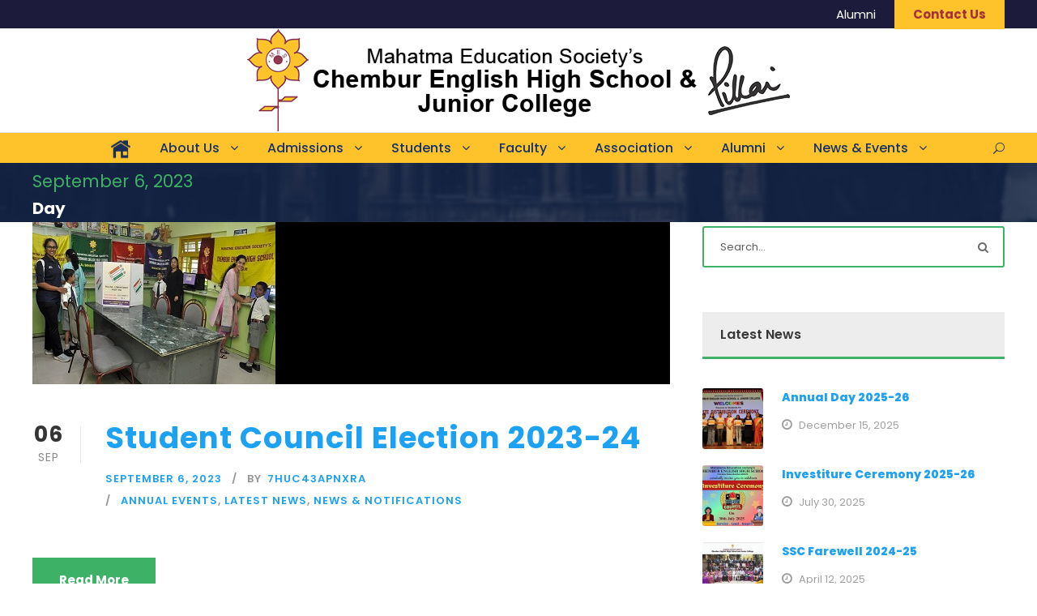

--- FILE ---
content_type: text/html; charset=UTF-8
request_url: https://www.cehs.ac.in/2023/09/06/
body_size: 12640
content:
<!DOCTYPE html>
<html dir="ltr" lang="en-US" prefix="og: https://ogp.me/ns#" class="no-js">
<head>
	<meta charset="UTF-8">
	<meta name="viewport" content="width=device-width, initial-scale=1">
	<link rel="profile" href="http://gmpg.org/xfn/11">
	<link rel="pingback" href="https://www.cehs.ac.in/xmlrpc.php">
	<title>September 6, 2023 - Chembur English High School</title>
	<style>img:is([sizes="auto" i], [sizes^="auto," i]) { contain-intrinsic-size: 3000px 1500px }</style>
	
		<!-- All in One SEO Pro 4.7.0 - aioseo.com -->
		<meta name="robots" content="max-image-preview:large" />
		<link rel="canonical" href="https://www.cehs.ac.in/2023/09/06/" />
		<meta name="generator" content="All in One SEO Pro (AIOSEO) 4.7.0" />
		<script type="application/ld+json" class="aioseo-schema">
			{"@context":"https:\/\/schema.org","@graph":[{"@type":"BreadcrumbList","@id":"https:\/\/www.cehs.ac.in\/2023\/09\/06\/#breadcrumblist","itemListElement":[{"@type":"ListItem","@id":"https:\/\/www.cehs.ac.in\/#listItem","position":1,"name":"Home","item":"https:\/\/www.cehs.ac.in\/","nextItem":"https:\/\/www.cehs.ac.in\/2023\/#listItem"},{"@type":"ListItem","@id":"https:\/\/www.cehs.ac.in\/2023\/#listItem","position":2,"name":"2023","item":"https:\/\/www.cehs.ac.in\/2023\/","nextItem":"https:\/\/www.cehs.ac.in\/2023\/09\/#listItem","previousItem":"https:\/\/www.cehs.ac.in\/#listItem"},{"@type":"ListItem","@id":"https:\/\/www.cehs.ac.in\/2023\/09\/#listItem","position":3,"name":"September, 2023","item":"https:\/\/www.cehs.ac.in\/2023\/09\/","nextItem":"https:\/\/www.cehs.ac.in\/2023\/09\/06\/#listItem","previousItem":"https:\/\/www.cehs.ac.in\/2023\/#listItem"},{"@type":"ListItem","@id":"https:\/\/www.cehs.ac.in\/2023\/09\/06\/#listItem","position":4,"name":"September 6, 2023","previousItem":"https:\/\/www.cehs.ac.in\/2023\/09\/#listItem"}]},{"@type":"CollectionPage","@id":"https:\/\/www.cehs.ac.in\/2023\/09\/06\/#collectionpage","url":"https:\/\/www.cehs.ac.in\/2023\/09\/06\/","name":"September 6, 2023 - Chembur English High School","inLanguage":"en-US","isPartOf":{"@id":"https:\/\/www.cehs.ac.in\/#website"},"breadcrumb":{"@id":"https:\/\/www.cehs.ac.in\/2023\/09\/06\/#breadcrumblist"}},{"@type":"Organization","@id":"https:\/\/www.cehs.ac.in\/#organization","name":"CEHS","url":"https:\/\/www.cehs.ac.in\/"},{"@type":"WebSite","@id":"https:\/\/www.cehs.ac.in\/#website","url":"https:\/\/www.cehs.ac.in\/","name":"CEHS","description":"CEHS","inLanguage":"en-US","publisher":{"@id":"https:\/\/www.cehs.ac.in\/#organization"}}]}
		</script>
		<!-- All in One SEO Pro -->

<link rel='dns-prefetch' href='//fonts.googleapis.com' />
<link rel="alternate" type="application/rss+xml" title="Chembur English High School &raquo; Feed" href="https://www.cehs.ac.in/feed/" />
<script type="text/javascript">
/* <![CDATA[ */
window._wpemojiSettings = {"baseUrl":"https:\/\/s.w.org\/images\/core\/emoji\/16.0.1\/72x72\/","ext":".png","svgUrl":"https:\/\/s.w.org\/images\/core\/emoji\/16.0.1\/svg\/","svgExt":".svg","source":{"concatemoji":"https:\/\/www.cehs.ac.in\/wp-includes\/js\/wp-emoji-release.min.js?ver=6.8.3"}};
/*! This file is auto-generated */
!function(s,n){var o,i,e;function c(e){try{var t={supportTests:e,timestamp:(new Date).valueOf()};sessionStorage.setItem(o,JSON.stringify(t))}catch(e){}}function p(e,t,n){e.clearRect(0,0,e.canvas.width,e.canvas.height),e.fillText(t,0,0);var t=new Uint32Array(e.getImageData(0,0,e.canvas.width,e.canvas.height).data),a=(e.clearRect(0,0,e.canvas.width,e.canvas.height),e.fillText(n,0,0),new Uint32Array(e.getImageData(0,0,e.canvas.width,e.canvas.height).data));return t.every(function(e,t){return e===a[t]})}function u(e,t){e.clearRect(0,0,e.canvas.width,e.canvas.height),e.fillText(t,0,0);for(var n=e.getImageData(16,16,1,1),a=0;a<n.data.length;a++)if(0!==n.data[a])return!1;return!0}function f(e,t,n,a){switch(t){case"flag":return n(e,"\ud83c\udff3\ufe0f\u200d\u26a7\ufe0f","\ud83c\udff3\ufe0f\u200b\u26a7\ufe0f")?!1:!n(e,"\ud83c\udde8\ud83c\uddf6","\ud83c\udde8\u200b\ud83c\uddf6")&&!n(e,"\ud83c\udff4\udb40\udc67\udb40\udc62\udb40\udc65\udb40\udc6e\udb40\udc67\udb40\udc7f","\ud83c\udff4\u200b\udb40\udc67\u200b\udb40\udc62\u200b\udb40\udc65\u200b\udb40\udc6e\u200b\udb40\udc67\u200b\udb40\udc7f");case"emoji":return!a(e,"\ud83e\udedf")}return!1}function g(e,t,n,a){var r="undefined"!=typeof WorkerGlobalScope&&self instanceof WorkerGlobalScope?new OffscreenCanvas(300,150):s.createElement("canvas"),o=r.getContext("2d",{willReadFrequently:!0}),i=(o.textBaseline="top",o.font="600 32px Arial",{});return e.forEach(function(e){i[e]=t(o,e,n,a)}),i}function t(e){var t=s.createElement("script");t.src=e,t.defer=!0,s.head.appendChild(t)}"undefined"!=typeof Promise&&(o="wpEmojiSettingsSupports",i=["flag","emoji"],n.supports={everything:!0,everythingExceptFlag:!0},e=new Promise(function(e){s.addEventListener("DOMContentLoaded",e,{once:!0})}),new Promise(function(t){var n=function(){try{var e=JSON.parse(sessionStorage.getItem(o));if("object"==typeof e&&"number"==typeof e.timestamp&&(new Date).valueOf()<e.timestamp+604800&&"object"==typeof e.supportTests)return e.supportTests}catch(e){}return null}();if(!n){if("undefined"!=typeof Worker&&"undefined"!=typeof OffscreenCanvas&&"undefined"!=typeof URL&&URL.createObjectURL&&"undefined"!=typeof Blob)try{var e="postMessage("+g.toString()+"("+[JSON.stringify(i),f.toString(),p.toString(),u.toString()].join(",")+"));",a=new Blob([e],{type:"text/javascript"}),r=new Worker(URL.createObjectURL(a),{name:"wpTestEmojiSupports"});return void(r.onmessage=function(e){c(n=e.data),r.terminate(),t(n)})}catch(e){}c(n=g(i,f,p,u))}t(n)}).then(function(e){for(var t in e)n.supports[t]=e[t],n.supports.everything=n.supports.everything&&n.supports[t],"flag"!==t&&(n.supports.everythingExceptFlag=n.supports.everythingExceptFlag&&n.supports[t]);n.supports.everythingExceptFlag=n.supports.everythingExceptFlag&&!n.supports.flag,n.DOMReady=!1,n.readyCallback=function(){n.DOMReady=!0}}).then(function(){return e}).then(function(){var e;n.supports.everything||(n.readyCallback(),(e=n.source||{}).concatemoji?t(e.concatemoji):e.wpemoji&&e.twemoji&&(t(e.twemoji),t(e.wpemoji)))}))}((window,document),window._wpemojiSettings);
/* ]]> */
</script>
<link rel='stylesheet' id='pro-news-tickerpw_pl_fontawesome-css' href='https://www.cehs.ac.in/wp-content/plugins/PW-Pro-News-Ticker-For-VC//css/fontawesome/font-awesome.css?ver=6.8.3' type='text/css' media='all' />
<link rel='stylesheet' id='pro-news-tickerpw_pl_public-css' href='https://www.cehs.ac.in/wp-content/plugins/PW-Pro-News-Ticker-For-VC//css/public.css?ver=6.8.3' type='text/css' media='all' />
<link rel='stylesheet' id='pro-news-tickerpw_pl_bxslider-css' href='https://www.cehs.ac.in/wp-content/plugins/PW-Pro-News-Ticker-For-VC//css/bx-slider/jquery.bxslider.css?ver=6.8.3' type='text/css' media='all' />
<link rel='stylesheet' id='pro-news-tickerpw_pl_magnific_popup-css' href='https://www.cehs.ac.in/wp-content/plugins/PW-Pro-News-Ticker-For-VC//css/magnific-popup/magnific-popup.css?ver=6.8.3' type='text/css' media='all' />
<link rel='stylesheet' id='pro-news-tickerpw_pl_marquee-css' href='https://www.cehs.ac.in/wp-content/plugins/PW-Pro-News-Ticker-For-VC//css/marquee/imarquee.css?ver=6.8.3' type='text/css' media='all' />
<link rel='stylesheet' id='pro-news-tickerpw_vs_custom_css-css' href='https://www.cehs.ac.in/wp-content/plugins/PW-Pro-News-Ticker-For-VC//css/custom-css.css?ver=6.8.3' type='text/css' media='all' />
<link rel='stylesheet' id='pt-cv-public-style-css' href='https://www.cehs.ac.in/wp-content/plugins/content-views-query-and-display-post-page/public/assets/css/cv.css?ver=4.2' type='text/css' media='all' />
<link rel='stylesheet' id='layerslider-css' href='https://www.cehs.ac.in/wp-content/plugins/LayerSlider/assets/static/layerslider/css/layerslider.css?ver=8.0.1' type='text/css' media='all' />
<style id='wp-emoji-styles-inline-css' type='text/css'>

	img.wp-smiley, img.emoji {
		display: inline !important;
		border: none !important;
		box-shadow: none !important;
		height: 1em !important;
		width: 1em !important;
		margin: 0 0.07em !important;
		vertical-align: -0.1em !important;
		background: none !important;
		padding: 0 !important;
	}
</style>
<link rel='stylesheet' id='wp-block-library-css' href='https://www.cehs.ac.in/wp-includes/css/dist/block-library/style.min.css?ver=6.8.3' type='text/css' media='all' />
<style id='classic-theme-styles-inline-css' type='text/css'>
/*! This file is auto-generated */
.wp-block-button__link{color:#fff;background-color:#32373c;border-radius:9999px;box-shadow:none;text-decoration:none;padding:calc(.667em + 2px) calc(1.333em + 2px);font-size:1.125em}.wp-block-file__button{background:#32373c;color:#fff;text-decoration:none}
</style>
<link rel='stylesheet' id='wpzoom-social-icons-block-style-css' href='https://www.cehs.ac.in/wp-content/plugins/social-icons-widget-by-wpzoom/block/dist/style-wpzoom-social-icons.css?ver=4.5.1' type='text/css' media='all' />
<style id='global-styles-inline-css' type='text/css'>
:root{--wp--preset--aspect-ratio--square: 1;--wp--preset--aspect-ratio--4-3: 4/3;--wp--preset--aspect-ratio--3-4: 3/4;--wp--preset--aspect-ratio--3-2: 3/2;--wp--preset--aspect-ratio--2-3: 2/3;--wp--preset--aspect-ratio--16-9: 16/9;--wp--preset--aspect-ratio--9-16: 9/16;--wp--preset--color--black: #000000;--wp--preset--color--cyan-bluish-gray: #abb8c3;--wp--preset--color--white: #ffffff;--wp--preset--color--pale-pink: #f78da7;--wp--preset--color--vivid-red: #cf2e2e;--wp--preset--color--luminous-vivid-orange: #ff6900;--wp--preset--color--luminous-vivid-amber: #fcb900;--wp--preset--color--light-green-cyan: #7bdcb5;--wp--preset--color--vivid-green-cyan: #00d084;--wp--preset--color--pale-cyan-blue: #8ed1fc;--wp--preset--color--vivid-cyan-blue: #0693e3;--wp--preset--color--vivid-purple: #9b51e0;--wp--preset--gradient--vivid-cyan-blue-to-vivid-purple: linear-gradient(135deg,rgba(6,147,227,1) 0%,rgb(155,81,224) 100%);--wp--preset--gradient--light-green-cyan-to-vivid-green-cyan: linear-gradient(135deg,rgb(122,220,180) 0%,rgb(0,208,130) 100%);--wp--preset--gradient--luminous-vivid-amber-to-luminous-vivid-orange: linear-gradient(135deg,rgba(252,185,0,1) 0%,rgba(255,105,0,1) 100%);--wp--preset--gradient--luminous-vivid-orange-to-vivid-red: linear-gradient(135deg,rgba(255,105,0,1) 0%,rgb(207,46,46) 100%);--wp--preset--gradient--very-light-gray-to-cyan-bluish-gray: linear-gradient(135deg,rgb(238,238,238) 0%,rgb(169,184,195) 100%);--wp--preset--gradient--cool-to-warm-spectrum: linear-gradient(135deg,rgb(74,234,220) 0%,rgb(151,120,209) 20%,rgb(207,42,186) 40%,rgb(238,44,130) 60%,rgb(251,105,98) 80%,rgb(254,248,76) 100%);--wp--preset--gradient--blush-light-purple: linear-gradient(135deg,rgb(255,206,236) 0%,rgb(152,150,240) 100%);--wp--preset--gradient--blush-bordeaux: linear-gradient(135deg,rgb(254,205,165) 0%,rgb(254,45,45) 50%,rgb(107,0,62) 100%);--wp--preset--gradient--luminous-dusk: linear-gradient(135deg,rgb(255,203,112) 0%,rgb(199,81,192) 50%,rgb(65,88,208) 100%);--wp--preset--gradient--pale-ocean: linear-gradient(135deg,rgb(255,245,203) 0%,rgb(182,227,212) 50%,rgb(51,167,181) 100%);--wp--preset--gradient--electric-grass: linear-gradient(135deg,rgb(202,248,128) 0%,rgb(113,206,126) 100%);--wp--preset--gradient--midnight: linear-gradient(135deg,rgb(2,3,129) 0%,rgb(40,116,252) 100%);--wp--preset--font-size--small: 13px;--wp--preset--font-size--medium: 20px;--wp--preset--font-size--large: 36px;--wp--preset--font-size--x-large: 42px;--wp--preset--spacing--20: 0.44rem;--wp--preset--spacing--30: 0.67rem;--wp--preset--spacing--40: 1rem;--wp--preset--spacing--50: 1.5rem;--wp--preset--spacing--60: 2.25rem;--wp--preset--spacing--70: 3.38rem;--wp--preset--spacing--80: 5.06rem;--wp--preset--shadow--natural: 6px 6px 9px rgba(0, 0, 0, 0.2);--wp--preset--shadow--deep: 12px 12px 50px rgba(0, 0, 0, 0.4);--wp--preset--shadow--sharp: 6px 6px 0px rgba(0, 0, 0, 0.2);--wp--preset--shadow--outlined: 6px 6px 0px -3px rgba(255, 255, 255, 1), 6px 6px rgba(0, 0, 0, 1);--wp--preset--shadow--crisp: 6px 6px 0px rgba(0, 0, 0, 1);}:where(.is-layout-flex){gap: 0.5em;}:where(.is-layout-grid){gap: 0.5em;}body .is-layout-flex{display: flex;}.is-layout-flex{flex-wrap: wrap;align-items: center;}.is-layout-flex > :is(*, div){margin: 0;}body .is-layout-grid{display: grid;}.is-layout-grid > :is(*, div){margin: 0;}:where(.wp-block-columns.is-layout-flex){gap: 2em;}:where(.wp-block-columns.is-layout-grid){gap: 2em;}:where(.wp-block-post-template.is-layout-flex){gap: 1.25em;}:where(.wp-block-post-template.is-layout-grid){gap: 1.25em;}.has-black-color{color: var(--wp--preset--color--black) !important;}.has-cyan-bluish-gray-color{color: var(--wp--preset--color--cyan-bluish-gray) !important;}.has-white-color{color: var(--wp--preset--color--white) !important;}.has-pale-pink-color{color: var(--wp--preset--color--pale-pink) !important;}.has-vivid-red-color{color: var(--wp--preset--color--vivid-red) !important;}.has-luminous-vivid-orange-color{color: var(--wp--preset--color--luminous-vivid-orange) !important;}.has-luminous-vivid-amber-color{color: var(--wp--preset--color--luminous-vivid-amber) !important;}.has-light-green-cyan-color{color: var(--wp--preset--color--light-green-cyan) !important;}.has-vivid-green-cyan-color{color: var(--wp--preset--color--vivid-green-cyan) !important;}.has-pale-cyan-blue-color{color: var(--wp--preset--color--pale-cyan-blue) !important;}.has-vivid-cyan-blue-color{color: var(--wp--preset--color--vivid-cyan-blue) !important;}.has-vivid-purple-color{color: var(--wp--preset--color--vivid-purple) !important;}.has-black-background-color{background-color: var(--wp--preset--color--black) !important;}.has-cyan-bluish-gray-background-color{background-color: var(--wp--preset--color--cyan-bluish-gray) !important;}.has-white-background-color{background-color: var(--wp--preset--color--white) !important;}.has-pale-pink-background-color{background-color: var(--wp--preset--color--pale-pink) !important;}.has-vivid-red-background-color{background-color: var(--wp--preset--color--vivid-red) !important;}.has-luminous-vivid-orange-background-color{background-color: var(--wp--preset--color--luminous-vivid-orange) !important;}.has-luminous-vivid-amber-background-color{background-color: var(--wp--preset--color--luminous-vivid-amber) !important;}.has-light-green-cyan-background-color{background-color: var(--wp--preset--color--light-green-cyan) !important;}.has-vivid-green-cyan-background-color{background-color: var(--wp--preset--color--vivid-green-cyan) !important;}.has-pale-cyan-blue-background-color{background-color: var(--wp--preset--color--pale-cyan-blue) !important;}.has-vivid-cyan-blue-background-color{background-color: var(--wp--preset--color--vivid-cyan-blue) !important;}.has-vivid-purple-background-color{background-color: var(--wp--preset--color--vivid-purple) !important;}.has-black-border-color{border-color: var(--wp--preset--color--black) !important;}.has-cyan-bluish-gray-border-color{border-color: var(--wp--preset--color--cyan-bluish-gray) !important;}.has-white-border-color{border-color: var(--wp--preset--color--white) !important;}.has-pale-pink-border-color{border-color: var(--wp--preset--color--pale-pink) !important;}.has-vivid-red-border-color{border-color: var(--wp--preset--color--vivid-red) !important;}.has-luminous-vivid-orange-border-color{border-color: var(--wp--preset--color--luminous-vivid-orange) !important;}.has-luminous-vivid-amber-border-color{border-color: var(--wp--preset--color--luminous-vivid-amber) !important;}.has-light-green-cyan-border-color{border-color: var(--wp--preset--color--light-green-cyan) !important;}.has-vivid-green-cyan-border-color{border-color: var(--wp--preset--color--vivid-green-cyan) !important;}.has-pale-cyan-blue-border-color{border-color: var(--wp--preset--color--pale-cyan-blue) !important;}.has-vivid-cyan-blue-border-color{border-color: var(--wp--preset--color--vivid-cyan-blue) !important;}.has-vivid-purple-border-color{border-color: var(--wp--preset--color--vivid-purple) !important;}.has-vivid-cyan-blue-to-vivid-purple-gradient-background{background: var(--wp--preset--gradient--vivid-cyan-blue-to-vivid-purple) !important;}.has-light-green-cyan-to-vivid-green-cyan-gradient-background{background: var(--wp--preset--gradient--light-green-cyan-to-vivid-green-cyan) !important;}.has-luminous-vivid-amber-to-luminous-vivid-orange-gradient-background{background: var(--wp--preset--gradient--luminous-vivid-amber-to-luminous-vivid-orange) !important;}.has-luminous-vivid-orange-to-vivid-red-gradient-background{background: var(--wp--preset--gradient--luminous-vivid-orange-to-vivid-red) !important;}.has-very-light-gray-to-cyan-bluish-gray-gradient-background{background: var(--wp--preset--gradient--very-light-gray-to-cyan-bluish-gray) !important;}.has-cool-to-warm-spectrum-gradient-background{background: var(--wp--preset--gradient--cool-to-warm-spectrum) !important;}.has-blush-light-purple-gradient-background{background: var(--wp--preset--gradient--blush-light-purple) !important;}.has-blush-bordeaux-gradient-background{background: var(--wp--preset--gradient--blush-bordeaux) !important;}.has-luminous-dusk-gradient-background{background: var(--wp--preset--gradient--luminous-dusk) !important;}.has-pale-ocean-gradient-background{background: var(--wp--preset--gradient--pale-ocean) !important;}.has-electric-grass-gradient-background{background: var(--wp--preset--gradient--electric-grass) !important;}.has-midnight-gradient-background{background: var(--wp--preset--gradient--midnight) !important;}.has-small-font-size{font-size: var(--wp--preset--font-size--small) !important;}.has-medium-font-size{font-size: var(--wp--preset--font-size--medium) !important;}.has-large-font-size{font-size: var(--wp--preset--font-size--large) !important;}.has-x-large-font-size{font-size: var(--wp--preset--font-size--x-large) !important;}
:where(.wp-block-post-template.is-layout-flex){gap: 1.25em;}:where(.wp-block-post-template.is-layout-grid){gap: 1.25em;}
:where(.wp-block-columns.is-layout-flex){gap: 2em;}:where(.wp-block-columns.is-layout-grid){gap: 2em;}
:root :where(.wp-block-pullquote){font-size: 1.5em;line-height: 1.6;}
</style>
<link rel='stylesheet' id='gdlr-core-google-font-css' href='https://fonts.googleapis.com/css?family=Poppins%3A100%2C100italic%2C200%2C200italic%2C300%2C300italic%2Cregular%2Citalic%2C500%2C500italic%2C600%2C600italic%2C700%2C700italic%2C800%2C800italic%2C900%2C900italic%7CABeeZee%3Aregular%2Citalic&#038;subset=devanagari%2Clatin%2Clatin-ext&#038;ver=6.8.3' type='text/css' media='all' />
<link rel='stylesheet' id='font-awesome-css' href='https://www.cehs.ac.in/wp-content/plugins/goodlayers-core/plugins/fontawesome/font-awesome.css?ver=6.8.3' type='text/css' media='all' />
<link rel='stylesheet' id='elegant-font-css' href='https://www.cehs.ac.in/wp-content/plugins/goodlayers-core/plugins/elegant/elegant-font.css?ver=6.8.3' type='text/css' media='all' />
<link rel='stylesheet' id='gdlr-core-plugin-css' href='https://www.cehs.ac.in/wp-content/plugins/goodlayers-core/plugins/style.css?ver=1766124624' type='text/css' media='all' />
<link rel='stylesheet' id='gdlr-core-page-builder-css' href='https://www.cehs.ac.in/wp-content/plugins/goodlayers-core/include/css/page-builder.css?ver=6.8.3' type='text/css' media='all' />
<link rel='stylesheet' id='menu-image-css' href='https://www.cehs.ac.in/wp-content/plugins/menu-image/includes/css/menu-image.css?ver=3.13' type='text/css' media='all' />
<link rel='stylesheet' id='dashicons-css' href='https://www.cehs.ac.in/wp-includes/css/dashicons.min.css?ver=6.8.3' type='text/css' media='all' />
<link rel='stylesheet' id='wpzoom-social-icons-socicon-css' href='https://www.cehs.ac.in/wp-content/plugins/social-icons-widget-by-wpzoom/assets/css/wpzoom-socicon.css?ver=1748931882' type='text/css' media='all' />
<link rel='stylesheet' id='wpzoom-social-icons-genericons-css' href='https://www.cehs.ac.in/wp-content/plugins/social-icons-widget-by-wpzoom/assets/css/genericons.css?ver=1748931882' type='text/css' media='all' />
<link rel='stylesheet' id='wpzoom-social-icons-academicons-css' href='https://www.cehs.ac.in/wp-content/plugins/social-icons-widget-by-wpzoom/assets/css/academicons.min.css?ver=1748931882' type='text/css' media='all' />
<link rel='stylesheet' id='wpzoom-social-icons-font-awesome-3-css' href='https://www.cehs.ac.in/wp-content/plugins/social-icons-widget-by-wpzoom/assets/css/font-awesome-3.min.css?ver=1748931882' type='text/css' media='all' />
<link rel='stylesheet' id='wpzoom-social-icons-styles-css' href='https://www.cehs.ac.in/wp-content/plugins/social-icons-widget-by-wpzoom/assets/css/wpzoom-social-icons-styles.css?ver=1748931882' type='text/css' media='all' />
<link rel='stylesheet' id='tablepress-default-css' href='https://www.cehs.ac.in/wp-content/tablepress-combined.min.css?ver=6' type='text/css' media='all' />
<link rel='stylesheet' id='kingster-style-core-css' href='https://www.cehs.ac.in/wp-content/themes/kingster/css/style-core.css?ver=6.8.3' type='text/css' media='all' />
<link rel='stylesheet' id='kingster-custom-style-css' href='https://www.cehs.ac.in/wp-content/uploads/kingster-style-custom.css?1766124624&#038;ver=6.8.3' type='text/css' media='all' />
<link rel='preload' as='font'  id='wpzoom-social-icons-font-academicons-woff2-css' href='https://www.cehs.ac.in/wp-content/plugins/social-icons-widget-by-wpzoom/assets/font/academicons.woff2?v=1.9.2'  type='font/woff2' crossorigin />
<link rel='preload' as='font'  id='wpzoom-social-icons-font-fontawesome-3-woff2-css' href='https://www.cehs.ac.in/wp-content/plugins/social-icons-widget-by-wpzoom/assets/font/fontawesome-webfont.woff2?v=4.7.0'  type='font/woff2' crossorigin />
<link rel='preload' as='font'  id='wpzoom-social-icons-font-genericons-woff-css' href='https://www.cehs.ac.in/wp-content/plugins/social-icons-widget-by-wpzoom/assets/font/Genericons.woff'  type='font/woff' crossorigin />
<link rel='preload' as='font'  id='wpzoom-social-icons-font-socicon-woff2-css' href='https://www.cehs.ac.in/wp-content/plugins/social-icons-widget-by-wpzoom/assets/font/socicon.woff2?v=4.5.1'  type='font/woff2' crossorigin />
<link rel='stylesheet' id='kingster-learnpress-css' href='https://www.cehs.ac.in/wp-content/themes/kingster/learnpress/kingster-learnpress.css?ver=6.8.3' type='text/css' media='all' />
<link rel='stylesheet' id='kingster-learnpress-pb-css' href='https://www.cehs.ac.in/wp-content/themes/kingster/learnpress/kingster-learnpress-pb.css?ver=6.8.3' type='text/css' media='all' />
<script type="text/javascript" src="https://www.cehs.ac.in/wp-includes/js/jquery/jquery.min.js?ver=3.7.1" id="jquery-core-js"></script>
<script type="text/javascript" src="https://www.cehs.ac.in/wp-includes/js/jquery/jquery-migrate.min.js?ver=3.4.1" id="jquery-migrate-js"></script>
<script type="text/javascript" src="https://www.cehs.ac.in/wp-content/plugins/PW-Pro-News-Ticker-For-VC/js/bx-slider/jquery.bxslider.js?ver=6.8.3" id="pro-news-tickerpw_pl_bxslider-js"></script>
<script type="text/javascript" src="https://www.cehs.ac.in/wp-content/plugins/PW-Pro-News-Ticker-For-VC/js/magnific-popup/jquery.magnific-popup.js?ver=6.8.3" id="pro-news-tickerpw_pl_magnific_popup-js"></script>
<script type="text/javascript" src="https://www.cehs.ac.in/wp-content/plugins/PW-Pro-News-Ticker-For-VC/js/marquee/imarquee.js?ver=6.8.3" id="pro-news-tickerpw_pl_marquee-js"></script>
<script type="text/javascript" id="layerslider-utils-js-extra">
/* <![CDATA[ */
var LS_Meta = {"v":"8.0.1","fixGSAP":"1"};
/* ]]> */
</script>
<script type="text/javascript" src="https://www.cehs.ac.in/wp-content/plugins/LayerSlider/assets/static/layerslider/js/layerslider.utils.js?ver=8.0.1" id="layerslider-utils-js"></script>
<script type="text/javascript" src="https://www.cehs.ac.in/wp-content/plugins/LayerSlider/assets/static/layerslider/js/layerslider.kreaturamedia.jquery.js?ver=8.0.1" id="layerslider-js"></script>
<script type="text/javascript" src="https://www.cehs.ac.in/wp-content/plugins/LayerSlider/assets/static/layerslider/js/layerslider.transitions.js?ver=8.0.1" id="layerslider-transitions-js"></script>
<!--[if lt IE 9]>
<script type="text/javascript" src="https://www.cehs.ac.in/wp-content/themes/kingster/js/html5.js?ver=6.8.3" id="kingster-html5js-js"></script>
<![endif]-->
<script type="text/javascript" src="https://www.cehs.ac.in/wp-content/themes/kingster/learnpress/kingster-learnpress.js?ver=6.8.3" id="kingster-learnpress-js"></script>
<script></script><meta name="generator" content="Powered by LayerSlider 8.0.1 - Build Heros, Sliders, and Popups. Create Animations and Beautiful, Rich Web Content as Easy as Never Before on WordPress." />
<!-- LayerSlider updates and docs at: https://layerslider.com -->
<link rel="https://api.w.org/" href="https://www.cehs.ac.in/wp-json/" /><link rel="EditURI" type="application/rsd+xml" title="RSD" href="https://www.cehs.ac.in/xmlrpc.php?rsd" />
			<style type="text/css">
				.gllr_image_row {
					clear: both;
				}
			</style>
			<meta name="generator" content="Powered by WPBakery Page Builder - drag and drop page builder for WordPress."/>
<link rel="icon" href="https://www.cehs.ac.in/wp-content/uploads/2023/06/mes-favicon.png" sizes="32x32" />
<link rel="icon" href="https://www.cehs.ac.in/wp-content/uploads/2023/06/mes-favicon.png" sizes="192x192" />
<link rel="apple-touch-icon" href="https://www.cehs.ac.in/wp-content/uploads/2023/06/mes-favicon.png" />
<meta name="msapplication-TileImage" content="https://www.cehs.ac.in/wp-content/uploads/2023/06/mes-favicon.png" />
		<style type="text/css" id="wp-custom-css">
			.kingster-body h4 {
    font-size: 18px;
}		</style>
		<noscript><style> .wpb_animate_when_almost_visible { opacity: 1; }</style></noscript></head>

<body class="archive date wp-theme-kingster gllr_kingster gdlr-core-body kingster-body kingster-body-front kingster-full  kingster-with-sticky-navigation  kingster-blockquote-style-1 gdlr-core-link-to-lightbox wpb-js-composer js-comp-ver-8.7.2 vc_responsive">
<div class="kingster-mobile-header-wrap" ><div class="kingster-mobile-header kingster-header-background kingster-style-slide kingster-sticky-mobile-navigation " id="kingster-mobile-header" ><div class="kingster-mobile-header-container kingster-container clearfix" ><div class="kingster-logo  kingster-item-pdlr"><div class="kingster-logo-inner"><a class="" href="https://www.cehs.ac.in/" ><img  src="https://www.cehs.ac.in/wp-content/uploads/2025/10/cehs-header-new.png" width="700" height="126"  srcset="https://www.cehs.ac.in/wp-content/uploads/2025/10/cehs-header-new-400x72.png 400w, https://www.cehs.ac.in/wp-content/uploads/2025/10/cehs-header-new.png 700w"  sizes="(max-width: 767px) 100vw, (max-width: 1150px) 100vw, 1150px"  alt=""  /></a></div></div><div class="kingster-mobile-menu-right" ><div class="kingster-main-menu-search" id="kingster-mobile-top-search" ><i class="fa fa-search" ></i></div><div class="kingster-top-search-wrap" >
	<div class="kingster-top-search-close" ></div>

	<div class="kingster-top-search-row" >
		<div class="kingster-top-search-cell" >
			<form role="search" method="get" class="search-form" action="https://www.cehs.ac.in/">
	<input type="text" class="search-field kingster-title-font" placeholder="Search..." value="" name="s">
	<div class="kingster-top-search-submit"><i class="fa fa-search" ></i></div>
	<input type="submit" class="search-submit" value="Search">
	<div class="kingster-top-search-close"><i class="icon_close" ></i></div>
	<input type="hidden" name="ref" value="course"/><input type="hidden" name="post_type" value="lp_course"/>	
</form>
		</div>
	</div>

</div>
<div class="kingster-mobile-menu" ><a class="kingster-mm-menu-button kingster-mobile-menu-button kingster-mobile-button-hamburger" href="#kingster-mobile-menu" ><span></span></a><div class="kingster-mm-menu-wrap kingster-navigation-font" id="kingster-mobile-menu" data-slide="right" ><ul id="menu-main-navigation" class="m-menu"><li class="menu-item menu-item-type-custom menu-item-object-custom menu-item-home menu-item-12033"><a href="https://www.cehs.ac.in/" class="menu-image-title-hide menu-image-not-hovered"><span class="menu-image-title-hide menu-image-title">Home</span><img width="24" height="24" src="https://www.cehs.ac.in/wp-content/uploads/2023/07/home-5-32-24x24.png" class="menu-image menu-image-title-hide" alt="home-5-32" decoding="async" /></a></li>
<li class="menu-item menu-item-type-post_type menu-item-object-page menu-item-has-children menu-item-6342"><a href="https://www.cehs.ac.in/about-us/the-institute/">About Us</a>
<ul class="sub-menu">
	<li class="menu-item menu-item-type-post_type menu-item-object-page menu-item-5318"><a href="https://www.cehs.ac.in/about-us/the-institute/">The Institute</a></li>
	<li class="menu-item menu-item-type-post_type menu-item-object-page menu-item-5317"><a href="https://www.cehs.ac.in/about-us/leadership/">Leadership</a></li>
	<li class="menu-item menu-item-type-post_type menu-item-object-page menu-item-6669"><a href="https://www.cehs.ac.in/about-us/academic-infrastructure/">Academic Infrastructure</a></li>
	<li class="menu-item menu-item-type-post_type menu-item-object-page menu-item-13155"><a href="https://www.cehs.ac.in/about-us/awards-and-achievements/">Awards and Achievements</a></li>
	<li class="menu-item menu-item-type-post_type menu-item-object-page menu-item-5264"><a href="https://www.cehs.ac.in/about-us/contact-us/">Contact Us</a></li>
</ul>
</li>
<li class="menu-item menu-item-type-post_type menu-item-object-page menu-item-has-children menu-item-11169"><a href="https://www.cehs.ac.in/admissions/child-protection-policy/">Admissions</a>
<ul class="sub-menu">
	<li class="menu-item menu-item-type-post_type menu-item-object-page menu-item-13142"><a href="https://www.cehs.ac.in/admissions/child-protection-policy/">Child Protection Policy</a></li>
</ul>
</li>
<li class="menu-item menu-item-type-post_type menu-item-object-page menu-item-has-children menu-item-6360"><a href="https://www.cehs.ac.in/students/academic-calendar/">Students</a>
<ul class="sub-menu">
	<li class="menu-item menu-item-type-post_type menu-item-object-page menu-item-6336"><a href="https://www.cehs.ac.in/students/academic-calendar/">Academic Calendar</a></li>
	<li class="menu-item menu-item-type-post_type menu-item-object-page menu-item-has-children menu-item-6328"><a href="https://www.cehs.ac.in/students/student-activities/student-events/">Student Activities</a>
	<ul class="sub-menu">
		<li class="menu-item menu-item-type-post_type menu-item-object-page menu-item-6408"><a href="https://www.cehs.ac.in/students/student-activities/student-events/">Student Events</a></li>
		<li class="menu-item menu-item-type-post_type menu-item-object-page menu-item-11420"><a href="https://www.cehs.ac.in/students/student-activities/annual-events/">Annual Events</a></li>
		<li class="menu-item menu-item-type-post_type menu-item-object-page menu-item-8941"><a href="https://www.cehs.ac.in/students/student-activities/awareness/">Awareness</a></li>
		<li class="menu-item menu-item-type-post_type menu-item-object-page menu-item-9244"><a href="https://www.cehs.ac.in/students/student-activities/exhibition/">Exhibition</a></li>
		<li class="menu-item menu-item-type-post_type menu-item-object-page menu-item-6329"><a href="https://www.cehs.ac.in/students/student-activities/industrial-visits/">Industrial Visits</a></li>
		<li class="menu-item menu-item-type-post_type menu-item-object-page menu-item-6330"><a href="https://www.cehs.ac.in/students/student-activities/seminars-and-workshops/">Seminars and Workshops</a></li>
		<li class="menu-item menu-item-type-post_type menu-item-object-page menu-item-6331"><a href="https://www.cehs.ac.in/students/student-activities/co-curricular-activities/">Co-curricular Activities</a></li>
		<li class="menu-item menu-item-type-post_type menu-item-object-page menu-item-6332"><a href="https://www.cehs.ac.in/students/student-activities/competition/">Competition</a></li>
		<li class="menu-item menu-item-type-post_type menu-item-object-page menu-item-6333"><a href="https://www.cehs.ac.in/students/student-activities/celebration/">Celebration</a></li>
	</ul>
</li>
	<li class="menu-item menu-item-type-post_type menu-item-object-page menu-item-6341"><a href="https://www.cehs.ac.in/students/examination-schedule/">Examination Schedule</a></li>
	<li class="menu-item menu-item-type-post_type menu-item-object-page menu-item-6335"><a href="https://www.cehs.ac.in/students/student-awards-and-achievements/">Student Awards and Achievements</a></li>
	<li class="menu-item menu-item-type-post_type menu-item-object-page menu-item-has-children menu-item-6327"><a href="https://www.cehs.ac.in/students/sports-and-games/sports-reports/">Sports and Games</a>
	<ul class="sub-menu">
		<li class="menu-item menu-item-type-post_type menu-item-object-page menu-item-9434"><a href="https://www.cehs.ac.in/students/sports-and-games/sports-reports/">Sports Reports</a></li>
		<li class="menu-item menu-item-type-post_type menu-item-object-page menu-item-9435"><a href="https://www.cehs.ac.in/students/sports-and-games/sports-events/">Sports Events</a></li>
	</ul>
</li>
</ul>
</li>
<li class="menu-item menu-item-type-post_type menu-item-object-page menu-item-has-children menu-item-6394"><a href="https://www.cehs.ac.in/faculty/faculty-directory/">Faculty</a>
<ul class="sub-menu">
	<li class="menu-item menu-item-type-post_type menu-item-object-page menu-item-6395"><a href="https://www.cehs.ac.in/faculty/faculty-directory/">Faculty Directory</a></li>
	<li class="menu-item menu-item-type-post_type menu-item-object-page menu-item-10364"><a href="https://www.cehs.ac.in/faculty/faculty-awards-and-achievements/">Faculty Awards and Achievements</a></li>
</ul>
</li>
<li class="menu-item menu-item-type-post_type menu-item-object-page menu-item-has-children menu-item-6334"><a href="https://www.cehs.ac.in/association/">Association</a>
<ul class="sub-menu">
	<li class="menu-item menu-item-type-post_type menu-item-object-page menu-item-10349"><a href="https://www.cehs.ac.in/association/ngo/">NGO</a></li>
	<li class="menu-item menu-item-type-post_type menu-item-object-page menu-item-10343"><a href="https://www.cehs.ac.in/association/sibc/">SIBC</a></li>
	<li class="menu-item menu-item-type-post_type menu-item-object-page menu-item-10341"><a href="https://www.cehs.ac.in/association/illumine/">Illumine</a></li>
	<li class="menu-item menu-item-type-post_type menu-item-object-page menu-item-10338"><a href="https://www.cehs.ac.in/association/cmca/">CMCA</a></li>
	<li class="menu-item menu-item-type-post_type menu-item-object-page menu-item-10337"><a href="https://www.cehs.ac.in/association/barc/">BARC</a></li>
	<li class="menu-item menu-item-type-post_type menu-item-object-page menu-item-10359"><a href="https://www.cehs.ac.in/association/inner-wheel/">Inner Wheel</a></li>
</ul>
</li>
<li class="menu-item menu-item-type-post_type menu-item-object-page menu-item-has-children menu-item-5917"><a href="https://www.cehs.ac.in/alumni/alumni-events/">Alumni</a>
<ul class="sub-menu">
	<li class="menu-item menu-item-type-post_type menu-item-object-page menu-item-6337"><a href="https://www.cehs.ac.in/alumni/alumni-events/">Alumni Events</a></li>
	<li class="menu-item menu-item-type-post_type menu-item-object-page menu-item-6338"><a href="https://www.cehs.ac.in/alumni/alumni-registration/">Alumni Registration</a></li>
</ul>
</li>
<li class="menu-item menu-item-type-post_type menu-item-object-page menu-item-has-children menu-item-6405"><a href="https://www.cehs.ac.in/news-events/news-notifications/">News &#038; Events</a>
<ul class="sub-menu">
	<li class="menu-item menu-item-type-post_type menu-item-object-page menu-item-6407"><a href="https://www.cehs.ac.in/news-events/news-notifications/">News &#038; Notifications</a></li>
	<li class="menu-item menu-item-type-post_type menu-item-object-page menu-item-6406"><a href="https://www.cehs.ac.in/news-events/events/">Events</a></li>
</ul>
</li>
</ul></div></div></div></div></div></div><div class="kingster-body-outer-wrapper ">
		<div class="kingster-body-wrapper clearfix  kingster-with-frame">
	<div class="kingster-top-bar" ><div class="kingster-top-bar-background" ></div><div class="kingster-top-bar-container kingster-container " ><div class="kingster-top-bar-container-inner clearfix" ><div class="kingster-top-bar-right kingster-item-pdlr"><ul id="kingster-top-bar-menu" class="sf-menu kingster-top-bar-menu kingster-top-bar-right-menu"><li  class="menu-item menu-item-type-post_type menu-item-object-page menu-item-5727 kingster-normal-menu"><a href="https://www.cehs.ac.in/alumni/alumni-events/">Alumni</a></li>
</ul><div class="kingster-top-bar-right-social" ></div><a class="kingster-top-bar-right-button" href="https://www.cehs.ac.in/about-us/contact-us/" target="_blank"  >Contact Us</a></div></div></div></div>	
<header class="kingster-header-wrap kingster-header-style-bar kingster-header-background  kingster-style-center" >
	<div class="kingster-header-container clearfix  kingster-container">
		<div class="kingster-header-container-inner">
		<div class="kingster-logo  kingster-item-pdlr"><div class="kingster-logo-inner"><a class="" href="https://www.cehs.ac.in/" ><img  src="https://www.cehs.ac.in/wp-content/uploads/2025/10/cehs-header-new.png" width="700" height="126"  srcset="https://www.cehs.ac.in/wp-content/uploads/2025/10/cehs-header-new-400x72.png 400w, https://www.cehs.ac.in/wp-content/uploads/2025/10/cehs-header-new.png 700w"  sizes="(max-width: 767px) 100vw, (max-width: 1150px) 100vw, 1150px"  alt=""  /></a></div></div>		</div>
	</div>
</header><!-- header -->
<div class="kingster-navigation-bar-wrap  kingster-style-solid kingster-sticky-navigation kingster-sticky-navigation-height kingster-style-center  kingster-style-fixed" >
	<div class="kingster-navigation-background" ></div>
	<div class="kingster-navigation-container clearfix  kingster-container">
				<div class="kingster-navigation kingster-item-pdlr clearfix kingster-navigation-submenu-indicator " >
		<div class="kingster-main-menu" id="kingster-main-menu" ><ul id="menu-main-navigation-1" class="sf-menu"><li  class="menu-item menu-item-type-custom menu-item-object-custom menu-item-home menu-item-12033 kingster-normal-menu"><a href="https://www.cehs.ac.in/" class="menu-image-title-hide menu-image-not-hovered"><span class="menu-image-title-hide menu-image-title">Home</span><img width="24" height="24" src="https://www.cehs.ac.in/wp-content/uploads/2023/07/home-5-32-24x24.png" class="menu-image menu-image-title-hide" alt="home-5-32" decoding="async" /></a></li>
<li  class="menu-item menu-item-type-post_type menu-item-object-page menu-item-has-children menu-item-6342 kingster-normal-menu"><a href="https://www.cehs.ac.in/about-us/the-institute/" class="sf-with-ul-pre">About Us</a>
<ul class="sub-menu">
	<li  class="menu-item menu-item-type-post_type menu-item-object-page menu-item-5318" data-size="60"><a href="https://www.cehs.ac.in/about-us/the-institute/">The Institute</a></li>
	<li  class="menu-item menu-item-type-post_type menu-item-object-page menu-item-5317" data-size="60"><a href="https://www.cehs.ac.in/about-us/leadership/">Leadership</a></li>
	<li  class="menu-item menu-item-type-post_type menu-item-object-page menu-item-6669" data-size="60"><a href="https://www.cehs.ac.in/about-us/academic-infrastructure/">Academic Infrastructure</a></li>
	<li  class="menu-item menu-item-type-post_type menu-item-object-page menu-item-13155" data-size="60"><a href="https://www.cehs.ac.in/about-us/awards-and-achievements/">Awards and Achievements</a></li>
	<li  class="menu-item menu-item-type-post_type menu-item-object-page menu-item-5264" data-size="60"><a href="https://www.cehs.ac.in/about-us/contact-us/">Contact Us</a></li>
</ul>
</li>
<li  class="menu-item menu-item-type-post_type menu-item-object-page menu-item-has-children menu-item-11169 kingster-normal-menu"><a href="https://www.cehs.ac.in/admissions/child-protection-policy/" class="sf-with-ul-pre">Admissions</a>
<ul class="sub-menu">
	<li  class="menu-item menu-item-type-post_type menu-item-object-page menu-item-13142" data-size="60"><a href="https://www.cehs.ac.in/admissions/child-protection-policy/">Child Protection Policy</a></li>
</ul>
</li>
<li  class="menu-item menu-item-type-post_type menu-item-object-page menu-item-has-children menu-item-6360 kingster-normal-menu"><a href="https://www.cehs.ac.in/students/academic-calendar/" class="sf-with-ul-pre">Students</a>
<ul class="sub-menu">
	<li  class="menu-item menu-item-type-post_type menu-item-object-page menu-item-6336" data-size="60"><a href="https://www.cehs.ac.in/students/academic-calendar/">Academic Calendar</a></li>
	<li  class="menu-item menu-item-type-post_type menu-item-object-page menu-item-has-children menu-item-6328" data-size="60"><a href="https://www.cehs.ac.in/students/student-activities/student-events/" class="sf-with-ul-pre">Student Activities</a>
	<ul class="sub-menu">
		<li  class="menu-item menu-item-type-post_type menu-item-object-page menu-item-6408"><a href="https://www.cehs.ac.in/students/student-activities/student-events/">Student Events</a></li>
		<li  class="menu-item menu-item-type-post_type menu-item-object-page menu-item-11420"><a href="https://www.cehs.ac.in/students/student-activities/annual-events/">Annual Events</a></li>
		<li  class="menu-item menu-item-type-post_type menu-item-object-page menu-item-8941"><a href="https://www.cehs.ac.in/students/student-activities/awareness/">Awareness</a></li>
		<li  class="menu-item menu-item-type-post_type menu-item-object-page menu-item-9244"><a href="https://www.cehs.ac.in/students/student-activities/exhibition/">Exhibition</a></li>
		<li  class="menu-item menu-item-type-post_type menu-item-object-page menu-item-6329"><a href="https://www.cehs.ac.in/students/student-activities/industrial-visits/">Industrial Visits</a></li>
		<li  class="menu-item menu-item-type-post_type menu-item-object-page menu-item-6330"><a href="https://www.cehs.ac.in/students/student-activities/seminars-and-workshops/">Seminars and Workshops</a></li>
		<li  class="menu-item menu-item-type-post_type menu-item-object-page menu-item-6331"><a href="https://www.cehs.ac.in/students/student-activities/co-curricular-activities/">Co-curricular Activities</a></li>
		<li  class="menu-item menu-item-type-post_type menu-item-object-page menu-item-6332"><a href="https://www.cehs.ac.in/students/student-activities/competition/">Competition</a></li>
		<li  class="menu-item menu-item-type-post_type menu-item-object-page menu-item-6333"><a href="https://www.cehs.ac.in/students/student-activities/celebration/">Celebration</a></li>
	</ul>
</li>
	<li  class="menu-item menu-item-type-post_type menu-item-object-page menu-item-6341" data-size="60"><a href="https://www.cehs.ac.in/students/examination-schedule/">Examination Schedule</a></li>
	<li  class="menu-item menu-item-type-post_type menu-item-object-page menu-item-6335" data-size="60"><a href="https://www.cehs.ac.in/students/student-awards-and-achievements/">Student Awards and Achievements</a></li>
	<li  class="menu-item menu-item-type-post_type menu-item-object-page menu-item-has-children menu-item-6327" data-size="60"><a href="https://www.cehs.ac.in/students/sports-and-games/sports-reports/" class="sf-with-ul-pre">Sports and Games</a>
	<ul class="sub-menu">
		<li  class="menu-item menu-item-type-post_type menu-item-object-page menu-item-9434"><a href="https://www.cehs.ac.in/students/sports-and-games/sports-reports/">Sports Reports</a></li>
		<li  class="menu-item menu-item-type-post_type menu-item-object-page menu-item-9435"><a href="https://www.cehs.ac.in/students/sports-and-games/sports-events/">Sports Events</a></li>
	</ul>
</li>
</ul>
</li>
<li  class="menu-item menu-item-type-post_type menu-item-object-page menu-item-has-children menu-item-6394 kingster-normal-menu"><a href="https://www.cehs.ac.in/faculty/faculty-directory/" class="sf-with-ul-pre">Faculty</a>
<ul class="sub-menu">
	<li  class="menu-item menu-item-type-post_type menu-item-object-page menu-item-6395" data-size="60"><a href="https://www.cehs.ac.in/faculty/faculty-directory/">Faculty Directory</a></li>
	<li  class="menu-item menu-item-type-post_type menu-item-object-page menu-item-10364" data-size="60"><a href="https://www.cehs.ac.in/faculty/faculty-awards-and-achievements/">Faculty Awards and Achievements</a></li>
</ul>
</li>
<li  class="menu-item menu-item-type-post_type menu-item-object-page menu-item-has-children menu-item-6334 kingster-normal-menu"><a href="https://www.cehs.ac.in/association/" class="sf-with-ul-pre">Association</a>
<ul class="sub-menu">
	<li  class="menu-item menu-item-type-post_type menu-item-object-page menu-item-10349" data-size="60"><a href="https://www.cehs.ac.in/association/ngo/">NGO</a></li>
	<li  class="menu-item menu-item-type-post_type menu-item-object-page menu-item-10343" data-size="60"><a href="https://www.cehs.ac.in/association/sibc/">SIBC</a></li>
	<li  class="menu-item menu-item-type-post_type menu-item-object-page menu-item-10341" data-size="60"><a href="https://www.cehs.ac.in/association/illumine/">Illumine</a></li>
	<li  class="menu-item menu-item-type-post_type menu-item-object-page menu-item-10338" data-size="60"><a href="https://www.cehs.ac.in/association/cmca/">CMCA</a></li>
	<li  class="menu-item menu-item-type-post_type menu-item-object-page menu-item-10337" data-size="60"><a href="https://www.cehs.ac.in/association/barc/">BARC</a></li>
	<li  class="menu-item menu-item-type-post_type menu-item-object-page menu-item-10359" data-size="60"><a href="https://www.cehs.ac.in/association/inner-wheel/">Inner Wheel</a></li>
</ul>
</li>
<li  class="menu-item menu-item-type-post_type menu-item-object-page menu-item-has-children menu-item-5917 kingster-normal-menu"><a href="https://www.cehs.ac.in/alumni/alumni-events/" class="sf-with-ul-pre">Alumni</a>
<ul class="sub-menu">
	<li  class="menu-item menu-item-type-post_type menu-item-object-page menu-item-6337" data-size="60"><a href="https://www.cehs.ac.in/alumni/alumni-events/">Alumni Events</a></li>
	<li  class="menu-item menu-item-type-post_type menu-item-object-page menu-item-6338" data-size="60"><a href="https://www.cehs.ac.in/alumni/alumni-registration/">Alumni Registration</a></li>
</ul>
</li>
<li  class="menu-item menu-item-type-post_type menu-item-object-page menu-item-has-children menu-item-6405 kingster-normal-menu"><a href="https://www.cehs.ac.in/news-events/news-notifications/" class="sf-with-ul-pre">News &#038; Events</a>
<ul class="sub-menu">
	<li  class="menu-item menu-item-type-post_type menu-item-object-page menu-item-6407" data-size="60"><a href="https://www.cehs.ac.in/news-events/news-notifications/">News &#038; Notifications</a></li>
	<li  class="menu-item menu-item-type-post_type menu-item-object-page menu-item-6406" data-size="60"><a href="https://www.cehs.ac.in/news-events/events/">Events</a></li>
</ul>
</li>
</ul><div class="kingster-navigation-slide-bar" id="kingster-navigation-slide-bar" ></div></div><div class="kingster-main-menu-right-wrap clearfix  kingster-item-mglr kingster-navigation-top" ><div class="kingster-main-menu-search" id="kingster-top-search" ><i class="icon_search" ></i></div><div class="kingster-top-search-wrap" >
	<div class="kingster-top-search-close" ></div>

	<div class="kingster-top-search-row" >
		<div class="kingster-top-search-cell" >
			<form role="search" method="get" class="search-form" action="https://www.cehs.ac.in/">
	<input type="text" class="search-field kingster-title-font" placeholder="Search..." value="" name="s">
	<div class="kingster-top-search-submit"><i class="fa fa-search" ></i></div>
	<input type="submit" class="search-submit" value="Search">
	<div class="kingster-top-search-close"><i class="icon_close" ></i></div>
	<input type="hidden" name="ref" value="course"/><input type="hidden" name="post_type" value="lp_course"/>	
</form>
		</div>
	</div>

</div>
</div>		</div><!-- kingster-navigation -->

	</div><!-- kingster-header-container -->
</div><!-- kingster-navigation-bar-wrap --><div class="kingster-page-title-wrap  kingster-style-custom kingster-left-align" ><div class="kingster-header-transparent-substitute" ></div><div class="kingster-page-title-overlay"  ></div><div class="kingster-page-title-container kingster-container" ><div class="kingster-page-title-content kingster-item-pdlr"  ><div class="kingster-page-caption"  >September 6, 2023</div><h3 class="kingster-page-title"  >Day</h3></div></div></div>	<div class="kingster-page-wrapper" id="kingster-page-wrapper" ><div class="kingster-content-container kingster-container"><div class=" kingster-sidebar-wrap clearfix kingster-line-height-0 kingster-sidebar-style-right" ><div class=" kingster-sidebar-center kingster-column-40 kingster-line-height" ><div class="kingster-content-area" ><div class="gdlr-core-blog-item gdlr-core-item-pdb clearfix  gdlr-core-style-blog-full"  ><div class="gdlr-core-blog-item-holder gdlr-core-js-2 clearfix" data-layout="fitrows" ><div class="gdlr-core-item-list gdlr-core-blog-full  gdlr-core-item-mglr gdlr-core-style-left"  ><div class="gdlr-core-blog-thumbnail gdlr-core-media-image  gdlr-core-opacity-on-hover gdlr-core-zoom-on-hover"  ><a href="https://www.cehs.ac.in/students/student-activities/annual-events/student-council-election/" ><img src="https://www.cehs.ac.in/wp-content/uploads/2023/09/Student-Council-Election-2023-24.jpg" alt="Student-Council-Election-2023-24" width="300" height="200" title="Student-Council-Election-2023-24" /></a></div><div class="gdlr-core-blog-full-head clearfix"><div class="gdlr-core-blog-date-wrapper gdlr-core-skin-divider"><div class="gdlr-core-blog-date-day gdlr-core-skin-caption">06</div><div class="gdlr-core-blog-date-month gdlr-core-skin-caption">Sep</div></div><div class="gdlr-core-blog-full-head-right"><h3 class="gdlr-core-blog-title gdlr-core-skin-title"  ><a href="https://www.cehs.ac.in/students/student-activities/annual-events/student-council-election/" >Student Council Election 2023-24</a></h3><div class="gdlr-core-blog-info-wrapper gdlr-core-skin-divider" ><span class="gdlr-core-blog-info gdlr-core-blog-info-font gdlr-core-skin-caption gdlr-core-blog-info-date"  ><a href="https://www.cehs.ac.in/2023/09/06/" >September 6, 2023</a></span><span class="gdlr-core-blog-info gdlr-core-blog-info-font gdlr-core-skin-caption gdlr-core-blog-info-author"  ><span class="gdlr-core-head" >By</span><a href="https://www.cehs.ac.in/author/7huc43apnxra/" title="Posts by 7Huc43ApNxrA" rel="author">7Huc43ApNxrA</a></span><span class="gdlr-core-blog-info gdlr-core-blog-info-font gdlr-core-skin-caption gdlr-core-blog-info-category"  ><a href="https://www.cehs.ac.in/category/annual-events/" rel="tag">Annual Events</a><span class="gdlr-core-sep">,</span> <a href="https://www.cehs.ac.in/category/latest-news/" rel="tag">Latest News</a><span class="gdlr-core-sep">,</span> <a href="https://www.cehs.ac.in/category/news-notifications/" rel="tag">News &amp; Notifications</a></span></div></div></div><div class="gdlr-core-blog-content clearfix" ><div class="clear"></div><a class="gdlr-core-excerpt-read-more gdlr-core-button gdlr-core-rectangle" href="https://www.cehs.ac.in/students/student-activities/annual-events/student-council-election/" >Read More</a></div></div></div></div></div></div><div class=" kingster-sidebar-right kingster-column-20 kingster-line-height kingster-line-height" ><div class="kingster-sidebar-area kingster-item-pdlr" ><div id="search-2" class="widget widget_search kingster-widget"><form role="search" method="get" class="search-form" action="https://www.cehs.ac.in/">
    <input type="search" class="search-field" placeholder="Search..." value="" name="s" />
    <input type="submit" class="search-submit" value="Search" />
</form>	
</div><div id="gdlr-core-recent-post-widget-3" class="widget widget_gdlr-core-recent-post-widget kingster-widget"><h3 class="kingster-widget-title">Latest News</h3><span class="clear"></span><div class="gdlr-core-recent-post-widget-wrap gdlr-core-style-3"><div class="gdlr-core-recent-post-widget clearfix"><div class="gdlr-core-recent-post-widget-thumbnail gdlr-core-media-image" ><img src="https://www.cehs.ac.in/wp-content/uploads/2025/12/Annual-Day-2025-26-150x150.jpg" alt="" width="150" height="150" title="Annual-Day-2025-26" /></div><div class="gdlr-core-recent-post-widget-content"><div class="gdlr-core-recent-post-widget-title gdlr-core-title-font"><a href="https://www.cehs.ac.in/students/student-activities/annual-events/annual-day/" >Annual Day 2025-26</a></div><div class="gdlr-core-recent-post-widget-info"><span class="gdlr-core-blog-info gdlr-core-blog-info-font gdlr-core-skin-caption gdlr-core-blog-info-date"  ><span class="gdlr-core-head" ><i class="fa fa-clock-o" ></i></span><a href="https://www.cehs.ac.in/2025/12/15/" >December 15, 2025</a></span></div></div></div><div class="gdlr-core-recent-post-widget clearfix"><div class="gdlr-core-recent-post-widget-thumbnail gdlr-core-media-image" ><img src="https://www.cehs.ac.in/wp-content/uploads/2025/07/Investiture-Ceremony-2025-1-150x150.jpg" alt="" width="150" height="150" title="Investiture-Ceremony-2025-1" /></div><div class="gdlr-core-recent-post-widget-content"><div class="gdlr-core-recent-post-widget-title gdlr-core-title-font"><a href="https://www.cehs.ac.in/students/student-activities/annual-events/investiture-ceremony/" >Investiture Ceremony 2025-26</a></div><div class="gdlr-core-recent-post-widget-info"><span class="gdlr-core-blog-info gdlr-core-blog-info-font gdlr-core-skin-caption gdlr-core-blog-info-date"  ><span class="gdlr-core-head" ><i class="fa fa-clock-o" ></i></span><a href="https://www.cehs.ac.in/2025/07/30/" >July 30, 2025</a></span></div></div></div><div class="gdlr-core-recent-post-widget clearfix"><div class="gdlr-core-recent-post-widget-thumbnail gdlr-core-media-image" ><img src="https://www.cehs.ac.in/wp-content/uploads/2025/04/SSC-Farewell-2024-25-150x150.jpg" alt="" width="150" height="150" title="SSC-Farewell-2024-25" /></div><div class="gdlr-core-recent-post-widget-content"><div class="gdlr-core-recent-post-widget-title gdlr-core-title-font"><a href="https://www.cehs.ac.in/students/student-activities/annual-events/ssc-farewell/" >SSC Farewell 2024-25</a></div><div class="gdlr-core-recent-post-widget-info"><span class="gdlr-core-blog-info gdlr-core-blog-info-font gdlr-core-skin-caption gdlr-core-blog-info-date"  ><span class="gdlr-core-head" ><i class="fa fa-clock-o" ></i></span><a href="https://www.cehs.ac.in/2025/04/12/" >April 12, 2025</a></span></div></div></div><div class="gdlr-core-recent-post-widget clearfix"><div class="gdlr-core-recent-post-widget-thumbnail gdlr-core-media-image" ><img src="https://www.cehs.ac.in/wp-content/uploads/2025/02/Uber-Rang-2024-25-150x150.jpg" alt="Uber-Rang-2024-25" width="150" height="150" title="Uber-Rang-2024-25" /></div><div class="gdlr-core-recent-post-widget-content"><div class="gdlr-core-recent-post-widget-title gdlr-core-title-font"><a href="https://www.cehs.ac.in/students/student-activities/annual-events/uber-rang/" >Uber Rang 2024-25</a></div><div class="gdlr-core-recent-post-widget-info"><span class="gdlr-core-blog-info gdlr-core-blog-info-font gdlr-core-skin-caption gdlr-core-blog-info-date"  ><span class="gdlr-core-head" ><i class="fa fa-clock-o" ></i></span><a href="https://www.cehs.ac.in/2025/02/27/" >February 27, 2025</a></span></div></div></div><div class="gdlr-core-recent-post-widget clearfix"><div class="gdlr-core-recent-post-widget-thumbnail gdlr-core-media-image" ><img src="https://www.cehs.ac.in/wp-content/uploads/2025/02/Community-Service-Day-2024-25-150x150.jpg" alt="Community-Service-Day-2024-25" width="150" height="150" title="Community-Service-Day-2024-25" /></div><div class="gdlr-core-recent-post-widget-content"><div class="gdlr-core-recent-post-widget-title gdlr-core-title-font"><a href="https://www.cehs.ac.in/students/student-activities/annual-events/community-service-day/" >Community Service Day 2024-25</a></div><div class="gdlr-core-recent-post-widget-info"><span class="gdlr-core-blog-info gdlr-core-blog-info-font gdlr-core-skin-caption gdlr-core-blog-info-date"  ><span class="gdlr-core-head" ><i class="fa fa-clock-o" ></i></span><a href="https://www.cehs.ac.in/2025/01/25/" >January 25, 2025</a></span></div></div></div></div></div></div></div></div></div></div><footer class="" ><div class="kingster-footer-wrapper " ><div class="kingster-footer-container kingster-container clearfix" ><div class="kingster-footer-column kingster-item-pdlr kingster-column-15" ><div id="text-2" class="widget widget_text kingster-widget">			<div class="textwidget"><p><img loading="lazy" decoding="async" src="https://www.cehs.ac.in/wp-content/uploads/2025/10/cehsfooternew.png" alt="" width="300" height="54" class="alignleft size-full wp-image-13548" srcset="https://www.cehs.ac.in/wp-content/uploads/2025/10/cehsfooternew.png 300w, https://www.cehs.ac.in/wp-content/uploads/2025/10/cehsfooternew-24x4.png 24w, https://www.cehs.ac.in/wp-content/uploads/2025/10/cehsfooternew-36x6.png 36w, https://www.cehs.ac.in/wp-content/uploads/2025/10/cehsfooternew-48x9.png 48w" sizes="auto, (max-width: 300px) 100vw, 300px" /><br />
<span class="gdlr-core-space-shortcode" style="margin-top: 5px ;"  ></span></p>
<h2 style="font-size: 16px; color: #ababab; font-weight: 400;">Chembur Naka<br />
Mumbai – 400 071<br />
Maharashtra State, India</h2>
<p><span class="gdlr-core-space-shortcode" style="margin-top: -20px ;"  ></span><br />
Phone No.: <span style="font-size: 15px; color: #ffffff;">022-2522 4856 / 8414</span><br />
Email: <a style="font-size: 15px; color: #ffffff;" href="mailto:cehs@mes.ac.in">cehs@mes.ac.in</a><br />
Website: <a style="font-size: 15px; color: #ffffff;" href="https://cehs.ac.in/">www.cehs.ac.in</a><br />
<a style="font-size: 15px; color: #ffffff;" href="https://en.wikipedia.org/wiki/Chembur_English_High_School" target="_blank" rel="noopener">Wikipedia</a></p>
</div>
		</div></div><div class="kingster-footer-column kingster-item-pdlr kingster-column-15" ><div id="gdlr-core-custom-menu-widget-2" class="widget widget_gdlr-core-custom-menu-widget kingster-widget"><h3 class="kingster-widget-title">Menu</h3><span class="clear"></span><div class="menu-main-navigation-container"><ul id="menu-main-navigation-2" class="gdlr-core-custom-menu-widget gdlr-core-menu-style-plain"><li  class="menu-item menu-item-type-custom menu-item-object-custom menu-item-home menu-item-12033 kingster-normal-menu"><a href="https://www.cehs.ac.in/" class="menu-image-title-hide menu-image-not-hovered"><span class="menu-image-title-hide menu-image-title">Home</span><img width="24" height="24" src="https://www.cehs.ac.in/wp-content/uploads/2023/07/home-5-32-24x24.png" class="menu-image menu-image-title-hide" alt="home-5-32" decoding="async" loading="lazy" /></a></li>
<li  class="menu-item menu-item-type-post_type menu-item-object-page menu-item-6342 kingster-normal-menu"><a href="https://www.cehs.ac.in/about-us/the-institute/" class="sf-with-ul-pre">About Us</a></li>
<li  class="menu-item menu-item-type-post_type menu-item-object-page menu-item-11169 kingster-normal-menu"><a href="https://www.cehs.ac.in/admissions/child-protection-policy/" class="sf-with-ul-pre">Admissions</a></li>
<li  class="menu-item menu-item-type-post_type menu-item-object-page menu-item-6360 kingster-normal-menu"><a href="https://www.cehs.ac.in/students/academic-calendar/" class="sf-with-ul-pre">Students</a></li>
<li  class="menu-item menu-item-type-post_type menu-item-object-page menu-item-6394 kingster-normal-menu"><a href="https://www.cehs.ac.in/faculty/faculty-directory/" class="sf-with-ul-pre">Faculty</a></li>
<li  class="menu-item menu-item-type-post_type menu-item-object-page menu-item-6334 kingster-normal-menu"><a href="https://www.cehs.ac.in/association/" class="sf-with-ul-pre">Association</a></li>
<li  class="menu-item menu-item-type-post_type menu-item-object-page menu-item-5917 kingster-normal-menu"><a href="https://www.cehs.ac.in/alumni/alumni-events/" class="sf-with-ul-pre">Alumni</a></li>
<li  class="menu-item menu-item-type-post_type menu-item-object-page menu-item-6405 kingster-normal-menu"><a href="https://www.cehs.ac.in/news-events/news-notifications/" class="sf-with-ul-pre">News &#038; Events</a></li>
</ul></div></div></div><div class="kingster-footer-column kingster-item-pdlr kingster-column-15" ><div id="text-37" class="widget widget_text kingster-widget"><h3 class="kingster-widget-title">Location</h3><span class="clear"></span>			<div class="textwidget"><p><iframe loading="lazy" style="border: 0;" src="https://www.google.com/maps/embed?pb=!1m14!1m8!1m3!1d30169.860480739644!2d72.893747!3d19.05351!3m2!1i1024!2i768!4f13.1!3m3!1m2!1s0x3be7c602cf4db0f7%3A0xd8d182dc6b7a3a0d!2sMahatma%20Education%20Society%60s%20Chembur%20English%20High%20School!5e0!3m2!1sen!2sus!4v1685698935344!5m2!1sen!2sus" width="100%" allowfullscreen=""></iframe></p>
</div>
		</div></div><div class="kingster-footer-column kingster-item-pdlr kingster-column-15" ><div id="zoom-social-icons-widget-2" class="widget zoom-social-icons-widget kingster-widget"><h3 class="kingster-widget-title">Follow us</h3><span class="clear"></span>
		
<ul class="zoom-social-icons-list zoom-social-icons-list--with-canvas zoom-social-icons-list--square zoom-social-icons-list--no-labels">

		
				<li class="zoom-social_icons-list__item">
		<a class="zoom-social_icons-list__link" href="https://www.facebook.com/pillaiuniversity" target="_blank" title="Facebook" >
									
						<span class="screen-reader-text">facebook</span>
			
						<span class="zoom-social_icons-list-span social-icon socicon socicon-facebook" data-hover-rule="background-color" data-hover-color="#0866FF" style="background-color : #0866FF; font-size: 24px; padding:8px" ></span>
			
					</a>
	</li>

	
				<li class="zoom-social_icons-list__item">
		<a class="zoom-social_icons-list__link" href="https://www.instagram.com/pillaiuniversity/" target="_blank" title="" >
									
						<span class="screen-reader-text">instagram</span>
			
						<span class="zoom-social_icons-list-span social-icon socicon socicon-instagram" data-hover-rule="background-color" data-hover-color="#e4405f" style="background-color : #e4405f; font-size: 24px; padding:8px" ></span>
			
					</a>
	</li>

	
				<li class="zoom-social_icons-list__item">
		<a class="zoom-social_icons-list__link" href="https://twitter.com/PillaisAlegria" target="_blank" title="Twitter" >
									
						<span class="screen-reader-text">twitter</span>
			
						<span class="zoom-social_icons-list-span social-icon socicon socicon-twitter" data-hover-rule="background-color" data-hover-color="#1da1f2" style="background-color : #1da1f2; font-size: 24px; padding:8px" ></span>
			
					</a>
	</li>

	
				<li class="zoom-social_icons-list__item">
		<a class="zoom-social_icons-list__link" href="https://www.youtube.com/pillaigrouponline" target="_blank" title="Youtube" >
									
						<span class="screen-reader-text">youtube</span>
			
						<span class="zoom-social_icons-list-span social-icon socicon socicon-youtube" data-hover-rule="background-color" data-hover-color="#e02a20" style="background-color : #e02a20; font-size: 24px; padding:8px" ></span>
			
					</a>
	</li>

	
</ul>

		</div></div></div></div><div class="kingster-copyright-wrapper" ><div class="kingster-copyright-container kingster-container clearfix"><div class="kingster-copyright-left kingster-item-pdlr"><p><a href="https://www.cehs.ac.in">CEHS</a> © <a href="https://www.mes.ac.in" target="_blank">MES</a> | Designed by <a href="https://vidyadevelopment.com/" target="_blank">Vidyadhan Educational Development Private Limited</a> <br /> Campuses: <a href="https://mes.ac.in/about-us/campuses/panvel-campus/" target="_blank">PANVEL</a> | <a href="https://dpgapanvel.ac.in/" target="_blank">NEW PANVEL</a> | <a href="https://mes.ac.in/about-us/campuses/khanda-campus/" target="_blank">KHANDA</a> | <a href="https://mes.ac.in/about-us/campuses/rasayani-campus/" target="_blank">RASAYANI</a> | <a href="https://dpga.ac.in/" target="_blank">GORAI</a> | <a href="https://mes.ac.in/about-us/campuses/chembur-campus/" target="_blank">CHEMBUR</a></p></div><div class="kingster-copyright-right kingster-item-pdlr"><div class="gdlr-core-social-network-item gdlr-core-item-pdb  gdlr-core-none-align" style="padding-bottom: 0px ;"  ><a href="https://www.facebook.com/pillaiuniversity/" target="_blank" class="gdlr-core-social-network-icon" title="facebook"  ><i class="fa fa-facebook" ></i></a><a href="https://in.linkedin.com/company/phcet" target="_blank" class="gdlr-core-social-network-icon" title="linkedin"  ><i class="fa fa-linkedin" ></i></a><a href="https://twitter.com/PillaisAlegria" target="_blank" class="gdlr-core-social-network-icon" title="twitter"  ><i class="fa fa-twitter" ></i></a><a href="https://www.youtube.com/user/pillaigrouponline" target="_blank" class="gdlr-core-social-network-icon" title="youtube"  ><i class="fa fa-youtube" ></i></a><a href="https://www.instagram.com/pillaiuniversity/" target="_blank" class="gdlr-core-social-network-icon" title="instagram"  ><i class="fa fa-instagram" ></i></a></div></div></div></div></footer></div></div><a href="#kingster-top-anchor" class="kingster-footer-back-to-top-button" id="kingster-footer-back-to-top-button"><i class="fa fa-angle-up" ></i></a>
<script type="speculationrules">
{"prefetch":[{"source":"document","where":{"and":[{"href_matches":"\/*"},{"not":{"href_matches":["\/wp-*.php","\/wp-admin\/*","\/wp-content\/uploads\/*","\/wp-content\/*","\/wp-content\/plugins\/*","\/wp-content\/themes\/kingster\/*","\/*\\?(.+)"]}},{"not":{"selector_matches":"a[rel~=\"nofollow\"]"}},{"not":{"selector_matches":".no-prefetch, .no-prefetch a"}}]},"eagerness":"conservative"}]}
</script>
<link rel='stylesheet' id='gllr_stylesheet-css' href='https://www.cehs.ac.in/wp-content/plugins/gallery-plugin/css/frontend_style.css?ver=4.7.5' type='text/css' media='all' />
<link rel='stylesheet' id='gllr_fancybox_stylesheet-css' href='https://www.cehs.ac.in/wp-content/plugins/gallery-plugin/fancybox/jquery.fancybox.min.css?ver=4.7.5' type='text/css' media='all' />
<script type="text/javascript" id="pt-cv-content-views-script-js-extra">
/* <![CDATA[ */
var PT_CV_PUBLIC = {"_prefix":"pt-cv-","page_to_show":"5","_nonce":"2b348c1406","is_admin":"","is_mobile":"","ajaxurl":"https:\/\/www.cehs.ac.in\/wp-admin\/admin-ajax.php","lang":"","loading_image_src":"data:image\/gif;base64,R0lGODlhDwAPALMPAMrKygwMDJOTkz09PZWVla+vr3p6euTk5M7OzuXl5TMzMwAAAJmZmWZmZszMzP\/\/\/yH\/[base64]\/wyVlamTi3nSdgwFNdhEJgTJoNyoB9ISYoQmdjiZPcj7EYCAeCF1gEDo4Dz2eIAAAh+QQFCgAPACwCAAAADQANAAAEM\/DJBxiYeLKdX3IJZT1FU0iIg2RNKx3OkZVnZ98ToRD4MyiDnkAh6BkNC0MvsAj0kMpHBAAh+QQFCgAPACwGAAAACQAPAAAEMDC59KpFDll73HkAA2wVY5KgiK5b0RRoI6MuzG6EQqCDMlSGheEhUAgqgUUAFRySIgAh+QQFCgAPACwCAAIADQANAAAEM\/DJKZNLND\/[base64]"};
var PT_CV_PAGINATION = {"first":"\u00ab","prev":"\u2039","next":"\u203a","last":"\u00bb","goto_first":"Go to first page","goto_prev":"Go to previous page","goto_next":"Go to next page","goto_last":"Go to last page","current_page":"Current page is","goto_page":"Go to page"};
/* ]]> */
</script>
<script type="text/javascript" src="https://www.cehs.ac.in/wp-content/plugins/content-views-query-and-display-post-page/public/assets/js/cv.js?ver=4.2" id="pt-cv-content-views-script-js"></script>
<script type="text/javascript" src="https://www.cehs.ac.in/wp-content/plugins/goodlayers-core/plugins/script.js?ver=1766124624" id="gdlr-core-plugin-js"></script>
<script type="text/javascript" id="gdlr-core-page-builder-js-extra">
/* <![CDATA[ */
var gdlr_core_pbf = {"admin":"","video":{"width":"640","height":"360"},"ajax_url":"https:\/\/www.cehs.ac.in\/wp-admin\/admin-ajax.php"};
/* ]]> */
</script>
<script type="text/javascript" src="https://www.cehs.ac.in/wp-content/plugins/goodlayers-core/include/js/page-builder.js?ver=1.3.9" id="gdlr-core-page-builder-js"></script>
<script type="text/javascript" src="https://www.cehs.ac.in/wp-content/plugins/social-icons-widget-by-wpzoom/assets/js/social-icons-widget-frontend.js?ver=1748931882" id="zoom-social-icons-widget-frontend-js"></script>
<script type="text/javascript" src="https://www.cehs.ac.in/wp-content/plugins/page-links-to/dist/new-tab.js?ver=3.3.7" id="page-links-to-js"></script>
<script type="text/javascript" src="https://www.cehs.ac.in/wp-includes/js/jquery/ui/effect.min.js?ver=1.13.3" id="jquery-effects-core-js"></script>
<script type="text/javascript" id="kingster-script-core-js-extra">
/* <![CDATA[ */
var kingster_script_core = {"home_url":"https:\/\/www.cehs.ac.in\/"};
/* ]]> */
</script>
<script type="text/javascript" src="https://www.cehs.ac.in/wp-content/themes/kingster/js/script-core.js?ver=1.0.0" id="kingster-script-core-js"></script>
<script type="text/javascript" id="gllr_enable_lightbox_ios-js-after">
/* <![CDATA[ */
			( function( $ ){
				$( document ).ready( function() {
					$( '#fancybox-overlay' ).css( {
						'width' : $( document ).width()
					} );
				} );
			} )( jQuery );
			
/* ]]> */
</script>
<script></script>
</body>
</html>